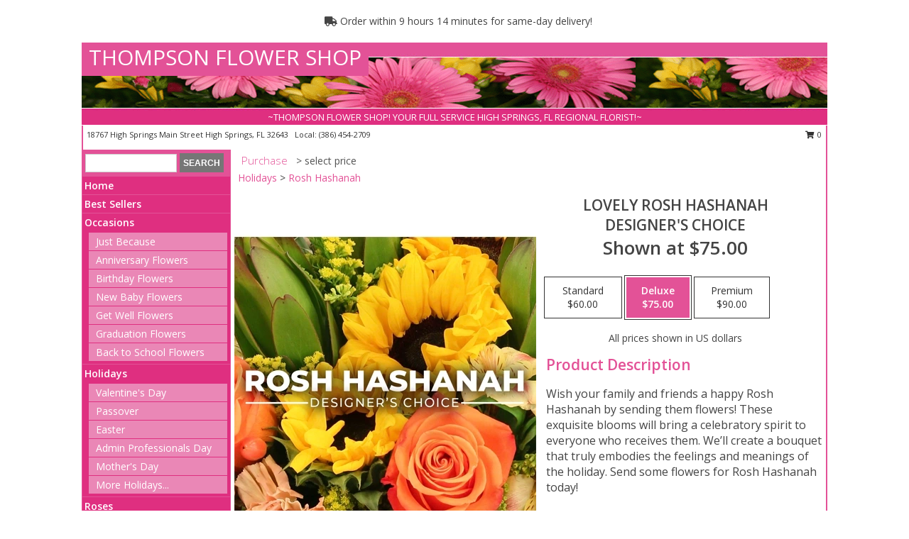

--- FILE ---
content_type: text/html; charset=UTF-8
request_url: https://www.thompsonflowershop.com/product/dc0800523/lovely-rosh-hashanah
body_size: 14872
content:
		<!DOCTYPE html>
		<html xmlns="http://www.w3.org/1999/xhtml" xml:lang="en" lang="en" xmlns:fb="http://www.facebook.com/2008/fbml">
		<head>
			<title>Lovely Rosh Hashanah Designer's Choice in High Springs, FL - THOMPSON FLOWER SHOP</title>
            <meta http-equiv="Content-Type" content="text/html; charset=UTF-8" />
            <meta name="description" content = "Wish your family and friends a happy Rosh Hashanah by sending them flowers! These exquisite blooms will bring a celebratory spirit to everyone who receives them. We’ll create a bouquet that truly embodies the feelings and meanings of the holiday. Send some flowers for Rosh Hashanah today! Order Lovely Rosh Hashanah Designer&#039;s Choice from THOMPSON FLOWER SHOP - High Springs, FL Florist &amp; Flower Shop." />
            <meta name="keywords" content = "THOMPSON FLOWER SHOP, Lovely Rosh Hashanah Designer&#039;s Choice, High Springs, FL, Florida" />

            <meta property="og:title" content="THOMPSON FLOWER SHOP" />
            <meta property="og:description" content="Wish your family and friends a happy Rosh Hashanah by sending them flowers! These exquisite blooms will bring a celebratory spirit to everyone who receives them. We’ll create a bouquet that truly embodies the feelings and meanings of the holiday. Send some flowers for Rosh Hashanah today! Order Lovely Rosh Hashanah Designer&#039;s Choice from THOMPSON FLOWER SHOP - High Springs, FL Florist &amp; Flower Shop." />
            <meta property="og:type" content="company" />
            <meta property="og:url" content="https://www.thompsonflowershop.com/product/dc0800523/lovely-rosh-hashanah" />
            <meta property="og:site_name" content="THOMPSON FLOWER SHOP" >
            <meta property="og:image" content="https://cdn.myfsn.com/flowerdatabase/l/lovely-rosh-hashanah-designers-choice-DC0800523.425.webp">
            <meta property="og:image:secure_url" content="https://cdn.myfsn.com/flowerdatabase/l/lovely-rosh-hashanah-designers-choice-DC0800523.425.webp" >
            <meta property="fb:admins" content="1379470747" />
            <meta name="viewport" content="width=device-width, initial-scale=1">
            <link rel="apple-touch-icon" href="https://cdn.myfsn.com/myfsn/images/touch-icons/apple-touch-icon.png" />
            <link rel="apple-touch-icon" sizes="120x120" href="https://cdn.myfsn.com/myfsn/images/touch-icons/apple-touch-icon-120x120.png" />
            <link rel="apple-touch-icon" sizes="152x152" href="https://cdn.myfsn.com/myfsn/images/touch-icons/apple-touch-icon-152x152.png" />
            <link rel="apple-touch-icon" sizes="167x167" href="https://cdn.myfsn.com/myfsn/images/touch-icons/apple-touch-icon-167x167.png" />
            <link rel="apple-touch-icon" sizes="180x180" href="https://cdn.myfsn.com/myfsn/images/touch-icons/apple-touch-icon-180x180.png" />
            <link rel="icon" sizes="192x192" href="https://cdn.myfsn.com/myfsn/images/touch-icons/touch-icon-192x192.png">
			<link href="https://fonts.googleapis.com/css?family=Open+Sans:300,400,600&display=swap" rel="stylesheet" media="print" onload="this.media='all'; this.onload=null;" type="text/css">
			<link href="https://cdn.myfsn.com/js/jquery/slicknav/slicknav.min.css" rel="stylesheet" media="print" onload="this.media='all'; this.onload=null;" type="text/css">
			<link href="https://cdn.myfsn.com/js/jquery/jquery-ui-1.13.1-myfsn/jquery-ui.min.css" rel="stylesheet" media="print" onload="this.media='all'; this.onload=null;" type="text/css">
			<link href="https://cdn.myfsn.com/css/myfsn/base.css?v=191" rel="stylesheet" type="text/css">
			            <link rel="stylesheet" href="https://cdnjs.cloudflare.com/ajax/libs/font-awesome/5.15.4/css/all.min.css" media="print" onload="this.media='all'; this.onload=null;" type="text/css" integrity="sha384-DyZ88mC6Up2uqS4h/KRgHuoeGwBcD4Ng9SiP4dIRy0EXTlnuz47vAwmeGwVChigm" crossorigin="anonymous">
            <link href="https://cdn.myfsn.com/css/myfsn/templates/standard/standard.css.php?v=191&color=pink" rel="stylesheet" type="text/css" />            <link href="https://cdn.myfsn.com/css/myfsn/stylesMobile.css.php?v=191&solidColor1=535353&solidColor2=535353&pattern=florish-bg.png&multiColor=0&color=pink&template=standardTemplate" rel="stylesheet" type="text/css" media="(max-width: 974px)">

            <link rel="stylesheet" href="https://cdn.myfsn.com/js/myfsn/front-end-dist/assets/layout-classic-Cq4XolPY.css" />
<link rel="modulepreload" href="https://cdn.myfsn.com/js/myfsn/front-end-dist/assets/layout-classic-V2NgZUhd.js" />
<script type="module" src="https://cdn.myfsn.com/js/myfsn/front-end-dist/assets/layout-classic-V2NgZUhd.js"></script>

            			<link rel="canonical" href="" />
			<script type="text/javascript" src="https://cdn.myfsn.com/js/jquery/jquery-3.6.0.min.js"></script>
                            <script type="text/javascript" src="https://cdn.myfsn.com/js/jquery/jquery-migrate-3.3.2.min.js"></script>
            
            <script defer type="text/javascript" src="https://cdn.myfsn.com/js/jquery/jquery-ui-1.13.1-myfsn/jquery-ui.min.js"></script>
            <script> jQuery.noConflict(); $j = jQuery; </script>
            <script>
                var _gaq = _gaq || [];
            </script>

			<script type="text/javascript" src="https://cdn.myfsn.com/js/jquery/slicknav/jquery.slicknav.min.js"></script>
			<script defer type="text/javascript" src="https://cdn.myfsn.com/js/myfsnProductInfo.js?v=191"></script>

        <!-- Upgraded to XHR based Google Analytics Code -->
                <script async src="https://www.googletagmanager.com/gtag/js?id=G-8PMMJEFYB5"></script>
        <script>
            window.dataLayer = window.dataLayer || [];
            function gtag(){dataLayer.push(arguments);}
            gtag('js', new Date());

                            gtag('config', 'G-8PMMJEFYB5');
                                gtag('config', 'G-EMLZ5PGJB1');
                        </script>
                    <script>
				function toggleHolidays(){
					$j(".hiddenHoliday").toggle();
				}
				
				function ping_url(a) {
					try { $j.ajax({ url: a, type: 'POST' }); }
					catch(ex) { }
					return true;
				}
				
				$j(function(){
					$j(".cartCount").append($j(".shoppingCartLink>a").text());
				});

			</script>
            <script type="text/javascript">
    (function(c,l,a,r,i,t,y){
        c[a]=c[a]||function(){(c[a].q=c[a].q||[]).push(arguments)};
        t=l.createElement(r);t.async=1;t.src="https://www.clarity.ms/tag/"+i;
        y=l.getElementsByTagName(r)[0];y.parentNode.insertBefore(t,y);
    })(window, document, "clarity", "script", "mnaj39kq6p");
</script><!-- Google Tag Manager -->
<script>(function(w,d,s,l,i){w[l]=w[l]||[];w[l].push({'gtm.start':
new Date().getTime(),event:'gtm.js'});var f=d.getElementsByTagName(s)[0],
j=d.createElement(s),dl=l!='dataLayer'?'&l='+l:'';j.async=true;j.src=
'https://www.googletagmanager.com/gtm.js?id='+i+dl;f.parentNode.insertBefore(j,f);
})(window,document,'script','dataLayer','GTM-PLH6ZV4L');</script>
<!-- End Google Tag Manager -->
<!-- Google Tag Manager (noscript) -->
<noscript><iframe src="https://www.googletagmanager.com/ns.html?id=GTM-PLH6ZV4L"
height="0" width="0" style="display:none;visibility:hidden"></iframe></noscript>
<!-- End Google Tag Manager (noscript) -->            <script type="application/ld+json">{"@context":"https:\/\/schema.org","@type":"LocalBusiness","@id":"https:\/\/www.thompsonflowershop.com","name":"THOMPSON FLOWER SHOP","telephone":"3864542709","email":"thompsonflowershop@windstream.net","url":"https:\/\/www.thompsonflowershop.com","priceRange":"35 - 700","address":{"@type":"PostalAddress","streetAddress":"18767 High Springs Main Street","addressLocality":"High Springs","addressRegion":"FL","postalCode":"32643","addressCountry":"USA"},"geo":{"@type":"GeoCoordinates","latitude":"29.82370","longitude":"-82.59900"},"image":"https:\/\/cdn.atwilltech.com\/myfsn\/images\/touch-icons\/touch-icon-192x192.png","openingHoursSpecification":[{"@type":"OpeningHoursSpecification","dayOfWeek":"Monday","opens":"09:00:00","closes":"17:00:00"},{"@type":"OpeningHoursSpecification","dayOfWeek":"Tuesday","opens":"09:00:00","closes":"17:00:00"},{"@type":"OpeningHoursSpecification","dayOfWeek":"Wednesday","opens":"09:00:00","closes":"17:00:00"},{"@type":"OpeningHoursSpecification","dayOfWeek":"Thursday","opens":"09:00:00","closes":"17:00:00"},{"@type":"OpeningHoursSpecification","dayOfWeek":"Friday","opens":"09:00:00","closes":"17:00:00"},{"@type":"OpeningHoursSpecification","dayOfWeek":"Saturday","opens":"09:00:00","closes":"12:00:00"},{"@type":"OpeningHoursSpecification","dayOfWeek":"Sunday","opens":"00:00","closes":"00:00"}],"specialOpeningHoursSpecification":[],"sameAs":["https:\/\/www.facebook.com\/pages\/Thompson-Flower-Shop\/1428742294021198?success=1","https:\/\/goo.gl\/maps\/Nk53amc6J9y","https:\/\/www.instagram.com\/thompsons_flower_shop\/"],"areaServed":{"@type":"Place","name":["Alachua","Fort White","Gainesville","High Springs","Jonesville","Newberry"]}}</script>            <script type="application/ld+json">{"@context":"https:\/\/schema.org","@type":"Service","serviceType":"Florist","provider":{"@type":"LocalBusiness","@id":"https:\/\/www.thompsonflowershop.com"}}</script>            <script type="application/ld+json">{"@context":"https:\/\/schema.org","@type":"BreadcrumbList","name":"Site Map","itemListElement":[{"@type":"ListItem","position":1,"item":{"name":"Home","@id":"https:\/\/www.thompsonflowershop.com\/"}},{"@type":"ListItem","position":2,"item":{"name":"Best Sellers","@id":"https:\/\/www.thompsonflowershop.com\/best-sellers.php"}},{"@type":"ListItem","position":3,"item":{"name":"Occasions","@id":"https:\/\/www.thompsonflowershop.com\/all_occasions.php"}},{"@type":"ListItem","position":4,"item":{"name":"Just Because","@id":"https:\/\/www.thompsonflowershop.com\/any_occasion.php"}},{"@type":"ListItem","position":5,"item":{"name":"Anniversary Flowers","@id":"https:\/\/www.thompsonflowershop.com\/anniversary.php"}},{"@type":"ListItem","position":6,"item":{"name":"Birthday Flowers","@id":"https:\/\/www.thompsonflowershop.com\/birthday.php"}},{"@type":"ListItem","position":7,"item":{"name":"New Baby Flowers","@id":"https:\/\/www.thompsonflowershop.com\/new_baby.php"}},{"@type":"ListItem","position":8,"item":{"name":"Get Well Flowers","@id":"https:\/\/www.thompsonflowershop.com\/get_well.php"}},{"@type":"ListItem","position":9,"item":{"name":"Graduation Flowers","@id":"https:\/\/www.thompsonflowershop.com\/graduation-flowers"}},{"@type":"ListItem","position":10,"item":{"name":"Back to School Flowers","@id":"https:\/\/www.thompsonflowershop.com\/back-to-school-flowers"}},{"@type":"ListItem","position":11,"item":{"name":"Holidays","@id":"https:\/\/www.thompsonflowershop.com\/holidays.php"}},{"@type":"ListItem","position":12,"item":{"name":"Valentine's Day","@id":"https:\/\/www.thompsonflowershop.com\/valentines-day-flowers.php"}},{"@type":"ListItem","position":13,"item":{"name":"Passover","@id":"https:\/\/www.thompsonflowershop.com\/passover.php"}},{"@type":"ListItem","position":14,"item":{"name":"Easter","@id":"https:\/\/www.thompsonflowershop.com\/easter-flowers.php"}},{"@type":"ListItem","position":15,"item":{"name":"Admin Professionals Day","@id":"https:\/\/www.thompsonflowershop.com\/admin-professionals-day-flowers.php"}},{"@type":"ListItem","position":16,"item":{"name":"Mother's Day","@id":"https:\/\/www.thompsonflowershop.com\/mothers-day-flowers.php"}},{"@type":"ListItem","position":17,"item":{"name":"Father's Day","@id":"https:\/\/www.thompsonflowershop.com\/fathers-day-flowers.php"}},{"@type":"ListItem","position":18,"item":{"name":"Rosh Hashanah","@id":"https:\/\/www.thompsonflowershop.com\/rosh-hashanah.php"}},{"@type":"ListItem","position":19,"item":{"name":"Grandparents Day","@id":"https:\/\/www.thompsonflowershop.com\/grandparents-day-flowers.php"}},{"@type":"ListItem","position":20,"item":{"name":"Thanksgiving (CAN)","@id":"https:\/\/www.thompsonflowershop.com\/thanksgiving-flowers-can.php"}},{"@type":"ListItem","position":21,"item":{"name":"National Boss Day","@id":"https:\/\/www.thompsonflowershop.com\/national-boss-day"}},{"@type":"ListItem","position":22,"item":{"name":"Sweetest Day","@id":"https:\/\/www.thompsonflowershop.com\/holidays.php\/sweetest-day"}},{"@type":"ListItem","position":23,"item":{"name":"Halloween","@id":"https:\/\/www.thompsonflowershop.com\/halloween-flowers.php"}},{"@type":"ListItem","position":24,"item":{"name":"Thanksgiving (USA)","@id":"https:\/\/www.thompsonflowershop.com\/thanksgiving-flowers-usa.php"}},{"@type":"ListItem","position":25,"item":{"name":"Hanukkah","@id":"https:\/\/www.thompsonflowershop.com\/hanukkah.php"}},{"@type":"ListItem","position":26,"item":{"name":"Kwanzaa","@id":"https:\/\/www.thompsonflowershop.com\/kwanzaa.php"}},{"@type":"ListItem","position":27,"item":{"name":"Christmas","@id":"https:\/\/www.thompsonflowershop.com\/christmas-flowers.php"}},{"@type":"ListItem","position":28,"item":{"name":"Roses","@id":"https:\/\/www.thompsonflowershop.com\/roses.php"}},{"@type":"ListItem","position":29,"item":{"name":"Sympathy Flowers","@id":"https:\/\/www.thompsonflowershop.com\/sympathy-flowers"}},{"@type":"ListItem","position":30,"item":{"name":"Funeral Flowers","@id":"https:\/\/www.thompsonflowershop.com\/sympathy.php"}},{"@type":"ListItem","position":31,"item":{"name":"Standing Sprays & Wreaths","@id":"https:\/\/www.thompsonflowershop.com\/sympathy-flowers\/standing-sprays"}},{"@type":"ListItem","position":32,"item":{"name":"Casket Flowers","@id":"https:\/\/www.thompsonflowershop.com\/sympathy-flowers\/casket-flowers"}},{"@type":"ListItem","position":33,"item":{"name":"Sympathy Arrangements","@id":"https:\/\/www.thompsonflowershop.com\/sympathy-flowers\/sympathy-arrangements"}},{"@type":"ListItem","position":34,"item":{"name":"Cremation and Memorial","@id":"https:\/\/www.thompsonflowershop.com\/sympathy-flowers\/cremation-and-memorial"}},{"@type":"ListItem","position":35,"item":{"name":"For The Home","@id":"https:\/\/www.thompsonflowershop.com\/sympathy-flowers\/for-the-home"}},{"@type":"ListItem","position":36,"item":{"name":"Seasonal","@id":"https:\/\/www.thompsonflowershop.com\/seasonal.php"}},{"@type":"ListItem","position":37,"item":{"name":"Winter Flowers","@id":"https:\/\/www.thompsonflowershop.com\/winter-flowers.php"}},{"@type":"ListItem","position":38,"item":{"name":"Spring Flowers","@id":"https:\/\/www.thompsonflowershop.com\/spring-flowers.php"}},{"@type":"ListItem","position":39,"item":{"name":"Summer Flowers","@id":"https:\/\/www.thompsonflowershop.com\/summer-flowers.php"}},{"@type":"ListItem","position":40,"item":{"name":"Fall Flowers","@id":"https:\/\/www.thompsonflowershop.com\/fall-flowers.php"}},{"@type":"ListItem","position":41,"item":{"name":"Modern\/Tropical Designs","@id":"https:\/\/www.thompsonflowershop.com\/high-styles"}},{"@type":"ListItem","position":42,"item":{"name":"Gift Baskets","@id":"https:\/\/www.thompsonflowershop.com\/gift-baskets"}},{"@type":"ListItem","position":43,"item":{"name":"Gift Items","@id":"https:\/\/www.thompsonflowershop.com\/gift_items.php"}},{"@type":"ListItem","position":44,"item":{"name":"Wedding Flowers","@id":"https:\/\/www.thompsonflowershop.com\/wedding-flowers"}},{"@type":"ListItem","position":45,"item":{"name":"Wedding Bouquets","@id":"https:\/\/www.thompsonflowershop.com\/wedding-bouquets"}},{"@type":"ListItem","position":46,"item":{"name":"Wedding Party Flowers","@id":"https:\/\/www.thompsonflowershop.com\/wedding-party-flowers"}},{"@type":"ListItem","position":47,"item":{"name":"Reception Flowers","@id":"https:\/\/www.thompsonflowershop.com\/reception-flowers"}},{"@type":"ListItem","position":48,"item":{"name":"Ceremony Flowers","@id":"https:\/\/www.thompsonflowershop.com\/ceremony-flowers"}},{"@type":"ListItem","position":49,"item":{"name":"Patriotic Flowers","@id":"https:\/\/www.thompsonflowershop.com\/patriotic-flowers"}},{"@type":"ListItem","position":50,"item":{"name":"Prom Flowers","@id":"https:\/\/www.thompsonflowershop.com\/prom-flowers"}},{"@type":"ListItem","position":51,"item":{"name":"Corsages","@id":"https:\/\/www.thompsonflowershop.com\/prom-flowers\/corsages"}},{"@type":"ListItem","position":52,"item":{"name":"Boutonnieres","@id":"https:\/\/www.thompsonflowershop.com\/prom-flowers\/boutonnieres"}},{"@type":"ListItem","position":53,"item":{"name":"Hairpieces & Handheld Bouquets","@id":"https:\/\/www.thompsonflowershop.com\/prom-flowers\/hairpieces-handheld-bouquets"}},{"@type":"ListItem","position":54,"item":{"name":"Plants","@id":"https:\/\/www.thompsonflowershop.com\/plants.php"}},{"@type":"ListItem","position":55,"item":{"name":"En Espa\u00f1ol","@id":"https:\/\/www.thompsonflowershop.com\/en-espanol.php"}},{"@type":"ListItem","position":56,"item":{"name":"Love & Romance","@id":"https:\/\/www.thompsonflowershop.com\/love-romance"}},{"@type":"ListItem","position":57,"item":{"name":"About Us","@id":"https:\/\/www.thompsonflowershop.com\/about_us.php"}},{"@type":"ListItem","position":58,"item":{"name":"Luxury","@id":"https:\/\/www.thompsonflowershop.com\/luxury"}},{"@type":"ListItem","position":59,"item":{"name":"Reviews","@id":"https:\/\/www.thompsonflowershop.com\/reviews.php"}},{"@type":"ListItem","position":60,"item":{"name":"Custom Orders","@id":"https:\/\/www.thompsonflowershop.com\/custom_orders.php"}},{"@type":"ListItem","position":61,"item":{"name":"Special Offers","@id":"https:\/\/www.thompsonflowershop.com\/special_offers.php"}},{"@type":"ListItem","position":62,"item":{"name":"Contact Us","@id":"https:\/\/www.thompsonflowershop.com\/contact_us.php"}},{"@type":"ListItem","position":63,"item":{"name":"Flower Delivery","@id":"https:\/\/www.thompsonflowershop.com\/flower-delivery.php"}},{"@type":"ListItem","position":64,"item":{"name":"Funeral Home Flower Delivery","@id":"https:\/\/www.thompsonflowershop.com\/funeral-home-delivery.php"}},{"@type":"ListItem","position":65,"item":{"name":"Hospital Flower Delivery","@id":"https:\/\/www.thompsonflowershop.com\/hospital-delivery.php"}},{"@type":"ListItem","position":66,"item":{"name":"Site Map","@id":"https:\/\/www.thompsonflowershop.com\/site_map.php"}},{"@type":"ListItem","position":67,"item":{"name":"COVID-19-Update","@id":"https:\/\/www.thompsonflowershop.com\/covid-19-update"}},{"@type":"ListItem","position":68,"item":{"name":"Pricing & Substitution Policy","@id":"https:\/\/www.thompsonflowershop.com\/pricing-substitution-policy"}}]}</script>		</head>
		<body>
        		<div id="wrapper" class="js-nav-popover-boundary">
        <button onclick="window.location.href='#content'" class="skip-link">Skip to Main Content</button>
		<div style="font-size:22px;padding-top:1rem;display:none;" class='topMobileLink topMobileLeft'>
			<a style="text-decoration:none;display:block; height:45px;" onclick="return ping_url('/request/trackPhoneClick.php?clientId=155035&number=3864542709');" href="tel:+1-386-454-2709">
				<span style="vertical-align: middle;" class="fas fa-mobile fa-2x"></span>
					<span>(386) 454-2709</span>
			</a>
		</div>
		<div style="font-size:22px;padding-top:1rem;display:none;" class='topMobileLink topMobileRight'>
			<a href="#" onclick="$j('.shoppingCartLink').submit()" role="button" class='hoverLink' aria-label="View Items in Cart" style='font-weight: normal;
				text-decoration: none; font-size:22px;display:block; height:45px;'>
				<span style='padding-right:15px;' class='fa fa-shopping-cart fa-lg' aria-hidden='true'></span>
                <span class='cartCount' style='text-transform: none;'></span>
            </a>
		</div>
        <header><div class='socHeaderMsg'></div>                    <div class="classicUrgeToBuy" style='display:inline-block;margin: 10px 0 10px 11px;'>
                                                    <div style='display:inline; padding: 5px 2px 6px 2px;line-height: 40px; background-color: #FFF'>
                                <span class='fa fa-truck' aria-hidden='true'></span>
                                Order within 9 hours 14 minutes  for same-day delivery!                            </div>
                                                </div>
                    		<div id="header">
			<div id="flowershopInfo">
				<div id="infoText">
					<h1 id="title"><a tabindex="1" href="https://www.thompsonflowershop.com">THOMPSON FLOWER SHOP</a></h1>
				</div>
			</div>
			<div id="tagline">~THOMPSON FLOWER SHOP!  YOUR FULL SERVICE HIGH SPRINGS, FL REGIONAL FLORIST!~</div>
		</div>	<div style="clear:both"></div>
		<div id="address">
		            <div style="float: right">
                <form class="shoppingCartLink" action="https://www.thompsonflowershop.com/Shopping_Cart.php" method="post" style="display:inline-block;">
                <input type="hidden" name="cartId" value="">
                <input type="hidden" name="sessionId" value="">
                <input type="hidden" name="shop_id" value="3864542709">
                <input type="hidden" name="order_src" value="">
                <input type="hidden" name="url_promo" value="">
                    <a href="#" class="shoppingCartText" onclick="$j('.shoppingCartLink').submit()" role="button" aria-label="View Items in Cart">
                    <span class="fa fa-shopping-cart fa-fw" aria-hidden="true"></span>
                    0                    </a>
                </form>
            </div>
                    <div style="float:left;">
            <span><span>18767 High Springs Main Street   </span><span>High Springs</span>, <span class="region">FL</span> <span class="postal-code">32643</span></span>            <span>&nbsp Local: </span>        <a  class="phoneNumberLink" href='tel: +1-386-454-2709' aria-label="Call local number: +1-386-454-2709"
            onclick="return ping_url('/request/trackPhoneClick.php?clientId=155035&number=3864542709');" >
            (386) 454-2709        </a>
                    </div>
				<div style="clear:both"></div>
		</div>
		<div style="clear:both"></div>
		</header>			<div class="contentNavWrapper">
			<div id="navigation">
								<div class="navSearch">
										<form action="https://www.thompsonflowershop.com/search_site.php" method="get" role="search" aria-label="Product">
						<input type="text" class="myFSNSearch" aria-label="Product Search" title='Product Search' name="myFSNSearch" value="" >
						<input type="submit" value="SEARCH">
					</form>
									</div>
								<div style="clear:both"></div>
                <nav aria-label="Site">
                    <ul id="mainMenu">
                    <li class="hideForFull">
                        <a class='mobileDialogLink' onclick="return ping_url('/request/trackPhoneClick.php?clientId=155035&number=3864542709');" href="tel:+1-386-454-2709">
                            <span style="vertical-align: middle;" class="fas fa-mobile fa-2x"></span>
                            <span>(386) 454-2709</span>
                        </a>
                    </li>
                    <li class="hideForFull">
                        <div class="mobileNavSearch">
                                                        <form id="mobileSearchForm" action="https://www.thompsonflowershop.com/search_site.php" method="get" role="search" aria-label="Product">
                                <input type="text" title='Product Search' aria-label="Product Search" class="myFSNSearch" name="myFSNSearch">
                                <img style="width:32px;display:inline-block;vertical-align:middle;cursor:pointer" src="https://cdn.myfsn.com/myfsn/images/mag-glass.png" alt="search" onclick="$j('#mobileSearchForm').submit()">
                            </form>
                                                    </div>
                    </li>

                    <li><a href="https://www.thompsonflowershop.com/" title="Home" style="text-decoration: none;">Home</a></li><li><a href="https://www.thompsonflowershop.com/best-sellers.php" title="Best Sellers" style="text-decoration: none;">Best Sellers</a></li><li><a href="https://www.thompsonflowershop.com/all_occasions.php" title="Occasions" style="text-decoration: none;">Occasions</a><ul><li><a href="https://www.thompsonflowershop.com/any_occasion.php" title="Just Because">Just Because</a></li>
<li><a href="https://www.thompsonflowershop.com/anniversary.php" title="Anniversary Flowers">Anniversary Flowers</a></li>
<li><a href="https://www.thompsonflowershop.com/birthday.php" title="Birthday Flowers">Birthday Flowers</a></li>
<li><a href="https://www.thompsonflowershop.com/new_baby.php" title="New Baby Flowers">New Baby Flowers</a></li>
<li><a href="https://www.thompsonflowershop.com/get_well.php" title="Get Well Flowers">Get Well Flowers</a></li>
<li><a href="https://www.thompsonflowershop.com/graduation-flowers" title="Graduation Flowers">Graduation Flowers</a></li>
<li><a href="https://www.thompsonflowershop.com/back-to-school-flowers" title="Back to School Flowers">Back to School Flowers</a></li>
</ul></li><li><a href="https://www.thompsonflowershop.com/holidays.php" title="Holidays" style="text-decoration: none;">Holidays</a><ul><li><a href="https://www.thompsonflowershop.com/valentines-day-flowers.php" title="Valentine's Day">Valentine's Day</a></li>
<li><a href="https://www.thompsonflowershop.com/passover.php" title="Passover">Passover</a></li>
<li><a href="https://www.thompsonflowershop.com/easter-flowers.php" title="Easter">Easter</a></li>
<li><a href="https://www.thompsonflowershop.com/admin-professionals-day-flowers.php" title="Admin Professionals Day">Admin Professionals Day</a></li>
<li><a href="https://www.thompsonflowershop.com/mothers-day-flowers.php" title="Mother's Day">Mother's Day</a></li>
<li><a role='button' name='holidays' href='javascript:' onclick='toggleHolidays()' title="Holidays">More Holidays...</a></li>
<li class="hiddenHoliday"><a href="https://www.thompsonflowershop.com/fathers-day-flowers.php"  title="Father's Day">Father's Day</a></li>
<li class="hiddenHoliday"><a href="https://www.thompsonflowershop.com/rosh-hashanah.php"  title="Rosh Hashanah">Rosh Hashanah</a></li>
<li class="hiddenHoliday"><a href="https://www.thompsonflowershop.com/grandparents-day-flowers.php"  title="Grandparents Day">Grandparents Day</a></li>
<li class="hiddenHoliday"><a href="https://www.thompsonflowershop.com/thanksgiving-flowers-can.php"  title="Thanksgiving (CAN)">Thanksgiving (CAN)</a></li>
<li class="hiddenHoliday"><a href="https://www.thompsonflowershop.com/national-boss-day"  title="National Boss Day">National Boss Day</a></li>
<li class="hiddenHoliday"><a href="https://www.thompsonflowershop.com/holidays.php/sweetest-day"  title="Sweetest Day">Sweetest Day</a></li>
<li class="hiddenHoliday"><a href="https://www.thompsonflowershop.com/halloween-flowers.php"  title="Halloween">Halloween</a></li>
<li class="hiddenHoliday"><a href="https://www.thompsonflowershop.com/thanksgiving-flowers-usa.php"  title="Thanksgiving (USA)">Thanksgiving (USA)</a></li>
<li class="hiddenHoliday"><a href="https://www.thompsonflowershop.com/hanukkah.php"  title="Hanukkah">Hanukkah</a></li>
<li class="hiddenHoliday"><a href="https://www.thompsonflowershop.com/christmas-flowers.php"  title="Christmas">Christmas</a></li>
<li class="hiddenHoliday"><a href="https://www.thompsonflowershop.com/kwanzaa.php"  title="Kwanzaa">Kwanzaa</a></li>
</ul></li><li><a href="https://www.thompsonflowershop.com/roses.php" title="Roses" style="text-decoration: none;">Roses</a></li><li><a href="https://www.thompsonflowershop.com/sympathy-flowers" title="Sympathy Flowers" style="text-decoration: none;">Sympathy Flowers</a><ul><li><a href="https://www.thompsonflowershop.com/sympathy.php" title="Funeral Flowers">Funeral Flowers</a></li>
<li><a href="https://www.thompsonflowershop.com/sympathy-flowers/standing-sprays" title="Standing Sprays & Wreaths">Standing Sprays & Wreaths</a></li>
<li><a href="https://www.thompsonflowershop.com/sympathy-flowers/casket-flowers" title="Casket Flowers">Casket Flowers</a></li>
<li><a href="https://www.thompsonflowershop.com/sympathy-flowers/sympathy-arrangements" title="Sympathy Arrangements">Sympathy Arrangements</a></li>
<li><a href="https://www.thompsonflowershop.com/sympathy-flowers/cremation-and-memorial" title="Cremation and Memorial">Cremation and Memorial</a></li>
<li><a href="https://www.thompsonflowershop.com/sympathy-flowers/for-the-home" title="For The Home">For The Home</a></li>
</ul></li><li><a href="https://www.thompsonflowershop.com/seasonal.php" title="Seasonal" style="text-decoration: none;">Seasonal</a><ul><li><a href="https://www.thompsonflowershop.com/winter-flowers.php" title="Winter Flowers">Winter Flowers</a></li>
<li><a href="https://www.thompsonflowershop.com/spring-flowers.php" title="Spring Flowers">Spring Flowers</a></li>
<li><a href="https://www.thompsonflowershop.com/summer-flowers.php" title="Summer Flowers">Summer Flowers</a></li>
<li><a href="https://www.thompsonflowershop.com/fall-flowers.php" title="Fall Flowers">Fall Flowers</a></li>
</ul></li><li><a href="https://www.thompsonflowershop.com/high-styles" title="Modern/Tropical Designs" style="text-decoration: none;">Modern/Tropical Designs</a></li><li><a href="https://www.thompsonflowershop.com/gift-baskets" title="Gift Baskets" style="text-decoration: none;">Gift Baskets</a></li><li><a href="https://www.thompsonflowershop.com/gift_items.php" title="Gift Items" style="text-decoration: none;">Gift Items</a></li><li><a href="https://www.thompsonflowershop.com/wedding-flowers" title="Wedding Flowers" style="text-decoration: none;">Wedding Flowers</a></li><li><a href="https://www.thompsonflowershop.com/wedding-bouquets" title="Wedding Bouquets" style="text-decoration: none;">Wedding Bouquets</a></li><li><a href="https://www.thompsonflowershop.com/wedding-party-flowers" title="Wedding Party Flowers" style="text-decoration: none;">Wedding Party Flowers</a></li><li><a href="https://www.thompsonflowershop.com/reception-flowers" title="Reception Flowers" style="text-decoration: none;">Reception Flowers</a></li><li><a href="https://www.thompsonflowershop.com/ceremony-flowers" title="Ceremony Flowers" style="text-decoration: none;">Ceremony Flowers</a></li><li><a href="https://www.thompsonflowershop.com/patriotic-flowers" title="Patriotic Flowers" style="text-decoration: none;">Patriotic Flowers</a></li><li><a href="https://www.thompsonflowershop.com/prom-flowers" title="Prom Flowers" style="text-decoration: none;">Prom Flowers</a><ul><li><a href="https://www.thompsonflowershop.com/prom-flowers/corsages" title="Corsages">Corsages</a></li>
<li><a href="https://www.thompsonflowershop.com/prom-flowers/boutonnieres" title="Boutonnieres">Boutonnieres</a></li>
<li><a href="https://www.thompsonflowershop.com/prom-flowers/hairpieces-handheld-bouquets" title="Hairpieces & Handheld Bouquets">Hairpieces & Handheld Bouquets</a></li>
</ul></li><li><a href="https://www.thompsonflowershop.com/plants.php" title="Plants" style="text-decoration: none;">Plants</a></li><li><a href="https://www.thompsonflowershop.com/en-espanol.php" title="En Español" style="text-decoration: none;">En Español</a></li><li><a href="https://www.thompsonflowershop.com/love-romance" title="Love & Romance" style="text-decoration: none;">Love & Romance</a></li><li><a href="https://www.thompsonflowershop.com/about_us.php" title="About Us" style="text-decoration: none;">About Us</a></li><li><a href="https://www.thompsonflowershop.com/luxury" title="Luxury" style="text-decoration: none;">Luxury</a></li><li><a href="https://www.thompsonflowershop.com/custom_orders.php" title="Custom Orders" style="text-decoration: none;">Custom Orders</a></li><li><a href="https://www.thompsonflowershop.com/covid-19-update" title="COVID-19-Update" style="text-decoration: none;">COVID-19-Update</a></li><li><a href="https://www.thompsonflowershop.com/pricing-substitution-policy" title="Pricing & Substitution Policy" style="text-decoration: none;">Pricing & Substitution Policy</a></li>                    </ul>
                </nav>
			<div style='margin-top:10px;margin-bottom:10px'></div></div>        <script>
            gtag('event', 'view_item', {
                currency: "USD",
                value: 75,
                items: [
                    {
                        item_id: "DC0800523",
                        item_name: "Lovely Rosh Hashanah",
                        item_category: "Designer's Choice",
                        price: 75,
                        quantity: 1
                    }
                ]
            });
        </script>
        
    <main id="content">
        <div id="pageTitle">Purchase</div>
        <div id="subTitle" style="color:#535353">&gt; select price</div>
        <div class='breadCrumb'><a href="https://www.thompsonflowershop.com/holidays.php">Holidays</a> &gt; <a href="https://www.thompsonflowershop.com/rosh-hashanah.php" title="Rosh Hashanah">Rosh Hashanah</a></div> <!-- Begin Feature -->

                        <style>
                #footer {
                    float:none;
                    margin: auto;
                    width: 1050px;
                    background-color: #ffffff;
                }
                .contentNavWrapper {
                    overflow: auto;
                }
                </style>
                        <div>
            <script type="application/ld+json">{"@context":"https:\/\/schema.org","@type":"Product","name":"LOVELY ROSH HASHANAH","brand":{"@type":"Brand","name":"THOMPSON FLOWER SHOP"},"image":"https:\/\/cdn.myfsn.com\/flowerdatabase\/l\/lovely-rosh-hashanah-designers-choice-DC0800523.300.webp","description":"Wish your family and friends a happy Rosh Hashanah by sending them flowers! These exquisite blooms will bring a celebratory spirit to everyone who receives them. We\u2019ll create a bouquet that truly embodies the feelings and meanings of the holiday. Send some flowers for Rosh Hashanah today!","mpn":"DC0800523","sku":"DC0800523","offers":[{"@type":"AggregateOffer","lowPrice":"60.00","highPrice":"90.00","priceCurrency":"USD","offerCount":"1"},{"@type":"Offer","price":"60.00","url":"90.00","priceCurrency":"USD","availability":"https:\/\/schema.org\/InStock","priceValidUntil":"2100-12-31"}]}</script>            <div id="newInfoPageProductWrapper">
            <div id="newProductInfoLeft" class="clearFix">
            <div class="image">
                                <img class="norightclick productPageImage"
                                    width="365"
                    height="442"
                                src="https://cdn.myfsn.com/flowerdatabase/l/lovely-rosh-hashanah-designers-choice-DC0800523.425.webp"
                alt="Lovely Rosh Hashanah Designer's Choice" />
                </div>
            </div>
            <div id="newProductInfoRight" class="clearFix">
                <form action="https://www.thompsonflowershop.com/Add_Product.php" method="post">
                    <input type="hidden" name="strPhotoID" value="DC0800523">
                    <input type="hidden" name="page_id" value="">
                    <input type="hidden" name="shop_id" value="">
                    <input type="hidden" name="src" value="">
                    <input type="hidden" name="url_promo" value="">
                    <div id="productNameInfo">
                        <div style="font-size: 21px; font-weight: 900">
                            LOVELY ROSH HASHANAH<BR/>DESIGNER'S CHOICE
                        </div>
                                                <div id="price-indicator"
                             style="font-size: 26px; font-weight: 900">
                            Shown at $75.00                        </div>
                                            </div>
                    <br>

                            <div class="flexContainer" id="newProductPricingInfoContainer">
                <br>
                <div id="newProductPricingInfoContainerInner">

                    <div class="price-flexbox" id="purchaseOptions">
                                                    <span class="price-radio-span">
                                <label for="fsn-id-0"
                                       class="price-label productHover ">
                                    <input type="radio"
                                           name="price_selected"
                                           data-price="$60.00"
                                           value = "1"
                                           class="price-notice price-button"
                                           id="fsn-id-0"
                                                                                       aria-label="Select pricing $60.00 for standard Designer&#039;s Choice"
                                    >
                                    <span class="gridWrapper">
                                        <span class="light gridTop">Standard</span>
                                        <span class="heavy gridTop">Standard</span>
                                        <span class="light gridBottom">$60.00</span>
                                        <span class="heavy gridBottom">$60.00</span>
                                    </span>
                                </label>
                            </span>
                                                        <span class="price-radio-span">
                                <label for="fsn-id-1"
                                       class="price-label productHover pn-selected">
                                    <input type="radio"
                                           name="price_selected"
                                           data-price="$75.00"
                                           value = "2"
                                           class="price-notice price-button"
                                           id="fsn-id-1"
                                           checked                                            aria-label="Select pricing $75.00 for deluxe Designer&#039;s Choice"
                                    >
                                    <span class="gridWrapper">
                                        <span class="light gridTop">Deluxe</span>
                                        <span class="heavy gridTop">Deluxe</span>
                                        <span class="light gridBottom">$75.00</span>
                                        <span class="heavy gridBottom">$75.00</span>
                                    </span>
                                </label>
                            </span>
                                                        <span class="price-radio-span">
                                <label for="fsn-id-2"
                                       class="price-label productHover ">
                                    <input type="radio"
                                           name="price_selected"
                                           data-price="$90.00"
                                           value = "3"
                                           class="price-notice price-button"
                                           id="fsn-id-2"
                                                                                       aria-label="Select pricing $90.00 for premium Designer&#039;s Choice"
                                    >
                                    <span class="gridWrapper">
                                        <span class="light gridTop">Premium</span>
                                        <span class="heavy gridTop">Premium</span>
                                        <span class="light gridBottom">$90.00</span>
                                        <span class="heavy gridBottom">$90.00</span>
                                    </span>
                                </label>
                            </span>
                                                </div>
                </div>
            </div>
                                <p style="text-align: center">
                        All prices shown in US dollars                        </p>
                        
                                <div id="productDescription" class='descriptionClassic'>
                                    <h2>Product Description</h2>
                    <p style="font-size: 16px;" aria-label="Product Description">
                    Wish your family and friends a happy Rosh Hashanah by sending them flowers! These exquisite blooms will bring a celebratory spirit to everyone who receives them. We’ll create a bouquet that truly embodies the feelings and meanings of the holiday. Send some flowers for Rosh Hashanah today!                    </p>
                                
                <p id="recipeContainer" aria-label="Recipe Content">
                                    </p>
                </div>
                <div id="productPageUrgencyWrapper">
                                    <div class="urgeToBuyProductMessage" style='display:inline-block;margin: 10px 0 10px 11px;'>
                                                    <div style='display:inline; padding: 5px 2px 6px 2px;line-height: 40px; background-color: #FFF'>
                                <span class='fa fa-truck' aria-hidden='true'></span>
                                Order within 9 hours 14 minutes  for same-day delivery!                            </div>
                                                </div>
                                    </div>
                <div id="productPageBuyButtonWrapper">
                            <style>
            .addToCartButton {
                font-size: 19px;
                background-color: #535353;
                color: white;
                padding: 3px;
                margin-top: 14px;
                cursor: pointer;
                display: block;
                text-decoration: none;
                font-weight: 300;
                width: 100%;
                outline-offset: -10px;
            }
        </style>
        <input type="submit" class="addToCartButton adaOnHoverCustomBackgroundColor adaButtonTextColor" value="Buy Now" aria-label="Buy Lovely Rosh Hashanah for $75.00" title="Buy Lovely Rosh Hashanah for $75.00">                </div>
                </form>
            </div>
            </div>
            </div>
                    <script>
                var dateSelectedClass = 'pn-selected';
                $j(function() {
                    $j('.price-notice').on('click', function() {
                        if(!$j(this).parent().hasClass(dateSelectedClass)) {
                            $j('.pn-selected').removeClass(dateSelectedClass);
                            $j(this).parent().addClass(dateSelectedClass);
                            $j('#price-indicator').text('Selected: ' + $j(this).data('price'));
                            if($j('.addToCartButton').length) {
                                const text = $j('.addToCartButton').attr("aria-label").replace(/\$\d+\.\d\d/, $j(this).data("price"));
                                $j('.addToCartButton').attr("aria-label", text);
                                $j('.addToCartButton').attr("title", text);
                            }
                        }
                    });
                });
            </script>
                <div class="clear"></div>
                <h2 id="suggestedProducts" class="suggestProducts">You might also be interested in these arrangements</h2>
        <div style="text-align:center">
            
            <div class="product_new productMedium">
                <div class="prodImageContainerM">
                    <a href="https://www.thompsonflowershop.com/product/ws2250721/rosh-hashanah-special" aria-label="View Rosh Hashanah Special Designer&#039;s Choice Info">
                        <img class="productImageMedium"
                                                    width="167"
                            height="203"
                                                src="https://cdn.myfsn.com/flowerdatabase/r/rosh-hashanah-special-designers-choice-WS2250721.167.jpg"
                        alt="Rosh Hashanah Special Designer&#039;s Choice"
                        />
                    </a>
                </div>
                <div class="productSubImageText">
                                        <div class='namePriceString'>
                        <span role="heading" aria-level="3" aria-label="ROSH HASHANAH SPECIAL DESIGNER&#039;S CHOICE"
                              style='text-align: left;float: left;text-overflow: ellipsis;
                                width: 67%; white-space: nowrap; overflow: hidden'>ROSH HASHANAH SPECIAL</span>
                        <span style='float: right;text-align: right; width:33%;'> $60.00</span>
                    </div>
                    <div style='clear: both'></div>
                    </div>
                                            <div class="sameDaySection">
                                                <div class="urgeToBuyProductMessageCompact" style='display:inline-block;margin: 10px 0 10px 11px;'>
                                                    <div style='display:inline-block;'>
                                <span class='fa fa-truck' aria-hidden='true' style="margin-right: 13px;"></span>
                               Same Day Delivery!                            </div>
                                                </div>
                                            </div>
                    
                <div class="buttonSection adaOnHoverBackgroundColor">
                    <div style="display: inline-block; text-align: center; height: 100%">
                        <div class="button" style="display: inline-block; font-size: 16px; width: 100%; height: 100%;">
                                                            <a style="height: 100%; width: 100%" class="prodButton adaButtonTextColor" title="Buy Now"
                                   href="https://www.thompsonflowershop.com/Add_Product.php?strPhotoID=WS2250721&amp;price_selected=2&amp;page_id=269"
                                   aria-label="Buy ROSH HASHANAH SPECIAL Now for  $60.00">
                                    Buy Now                                </a>
                                                        </div>
                    </div>
                </div>
            </div>
            
            <div class="product_new productMedium">
                <div class="prodImageContainerM">
                    <a href="https://www.thompsonflowershop.com/product/va0111923/tender-sunset" aria-label="View Tender Sunset Floral Arrangement Info">
                        <img class="productImageMedium"
                                                    width="167"
                            height="203"
                                                src="https://cdn.myfsn.com/flowerdatabase/t/tender-sunset-floral-arrangement-VA0111923.167.webp"
                        alt="Tender Sunset Floral Arrangement"
                        />
                    </a>
                </div>
                <div class="productSubImageText">
                                        <div class='namePriceString'>
                        <span role="heading" aria-level="3" aria-label="TENDER SUNSET FLORAL ARRANGEMENT"
                              style='text-align: left;float: left;text-overflow: ellipsis;
                                width: 67%; white-space: nowrap; overflow: hidden'>TENDER SUNSET</span>
                        <span style='float: right;text-align: right; width:33%;'> $100.00</span>
                    </div>
                    <div style='clear: both'></div>
                    </div>
                                            <div class="sameDaySection">
                                                <div class="urgeToBuyProductMessageCompact" style='display:inline-block;margin: 10px 0 10px 11px;'>
                                                    <div style='display:inline-block;'>
                                <span class='fa fa-truck' aria-hidden='true' style="margin-right: 13px;"></span>
                               Same Day Delivery!                            </div>
                                                </div>
                                            </div>
                    
                <div class="buttonSection adaOnHoverBackgroundColor">
                    <div style="display: inline-block; text-align: center; height: 100%">
                        <div class="button" style="display: inline-block; font-size: 16px; width: 100%; height: 100%;">
                                                            <a style="height: 100%; width: 100%" class="prodButton adaButtonTextColor" title="Buy Now"
                                   href="https://www.thompsonflowershop.com/Add_Product.php?strPhotoID=VA0111923&amp;price_selected=2&amp;page_id=269"
                                   aria-label="Buy TENDER SUNSET Now for  $100.00">
                                    Buy Now                                </a>
                                                        </div>
                    </div>
                </div>
            </div>
            
            <div class="product_new productMedium">
                <div class="prodImageContainerM">
                    <a href="https://www.thompsonflowershop.com/product/va02607/hello-sunshine" aria-label="View Hello Sunshine! Vase of Flowers Info">
                        <img class="productImageMedium"
                                                    width="167"
                            height="203"
                                                src="https://cdn.myfsn.com/flowerdatabase/h/hello-sunshine-vase-of-flowers-VA02607.167.jpg"
                        alt="Hello Sunshine! Vase of Flowers"
                        />
                    </a>
                </div>
                <div class="productSubImageText">
                                        <div class='namePriceString'>
                        <span role="heading" aria-level="3" aria-label="HELLO SUNSHINE! VASE OF FLOWERS"
                              style='text-align: left;float: left;text-overflow: ellipsis;
                                width: 67%; white-space: nowrap; overflow: hidden'>HELLO SUNSHINE!</span>
                        <span style='float: right;text-align: right; width:33%;'> $60.00</span>
                    </div>
                    <div style='clear: both'></div>
                    </div>
                                            <div class="sameDaySection">
                                                <div class="urgeToBuyProductMessageCompact" style='display:inline-block;margin: 10px 0 10px 11px;'>
                                                    <div style='display:inline-block;'>
                                <span class='fa fa-truck' aria-hidden='true' style="margin-right: 13px;"></span>
                               Same Day Delivery!                            </div>
                                                </div>
                                            </div>
                    
                <div class="buttonSection adaOnHoverBackgroundColor">
                    <div style="display: inline-block; text-align: center; height: 100%">
                        <div class="button" style="display: inline-block; font-size: 16px; width: 100%; height: 100%;">
                                                            <a style="height: 100%; width: 100%" class="prodButton adaButtonTextColor" title="Buy Now"
                                   href="https://www.thompsonflowershop.com/Add_Product.php?strPhotoID=VA02607&amp;price_selected=2&amp;page_id=269"
                                   aria-label="Buy HELLO SUNSHINE! Now for  $60.00">
                                    Buy Now                                </a>
                                                        </div>
                    </div>
                </div>
            </div>
                    </div>
        <div class="clear"></div>
        <div id="storeInfoPurchaseWide"><br>
            <h2>Substitution Policy</h2>
                <br>
                When you order custom designs, they will be produced as closely as possible to the picture. Please remember that each design is custom made. No two arrangements are exactly alike and color and/or variety substitutions of flowers and containers may be necessary. Prices and availability of seasonal flowers may vary.                <br>
                <br>
                Our professional staff of floral designers are always eager to discuss any special design or product requests. Call us at the number above and we will be glad to assist you with a special request or a timed delivery.        </div>
    </main>
    		<div style="clear:both"></div>
		<div id="footerTagline"></div>
		<div style="clear:both"></div>
		</div>
			<footer id="footer">
			    <!-- delivery area -->
			    <div id="footerDeliveryArea">
					 <h2 id="deliveryAreaText">Flower Delivery To High Springs, FL</h2>
			        <div id="footerDeliveryButton">
			            <a href="https://www.thompsonflowershop.com/flower-delivery.php" aria-label="See Where We Deliver">See Delivery Areas</a>
			        </div>
                </div>
                <!-- next 3 divs in footerShopInfo should be put inline -->
                <div id="footerShopInfo">
                    <nav id='footerLinks'  class="shopInfo" aria-label="Footer">
                        <a href='https://www.thompsonflowershop.com/about_us.php'><div><span>About Us</span></div></a><a href='https://www.thompsonflowershop.com/reviews.php'><div><span>Reviews</span></div></a><a href='https://www.thompsonflowershop.com/special_offers.php'><div><span>Special Offers</span></div></a><a href='https://www.thompsonflowershop.com/contact_us.php'><div><span>Contact Us</span></div></a><a href='https://www.thompsonflowershop.com/pricing-substitution-policy'><div><span>Pricing & Substitution Policy</span></div></a><a href='https://www.thompsonflowershop.com/site_map.php'><div><span>Site Map</span></div></a>					</nav>
                    <div id="footerShopHours"  class="shopInfo">
                    <table role="presentation"><tbody><tr><td align='left'><span>
                        <span>Mon</span></span>:</td><td align='left'><span>9:00 AM</span> -</td>
                      <td align='left'><span>5:00 PM</span></td></tr><tr><td align='left'><span>
                        <span>Tue</span></span>:</td><td align='left'><span>9:00 AM</span> -</td>
                      <td align='left'><span>5:00 PM</span></td></tr><tr><td align='left'><span>
                        <span>Wed</span></span>:</td><td align='left'><span>9:00 AM</span> -</td>
                      <td align='left'><span>5:00 PM</span></td></tr><tr><td align='left'><span>
                        <span>Thu</span></span>:</td><td align='left'><span>9:00 AM</span> -</td>
                      <td align='left'><span>5:00 PM</span></td></tr><tr><td align='left'><span>
                        <span>Fri</span></span>:</td><td align='left'><span>9:00 AM</span> -</td>
                      <td align='left'><span>5:00 PM</span></td></tr><tr><td align='left'><span>
                        <span>Sat</span></span>:</td><td align='left'><span>9:00 AM</span> -</td>
                      <td align='left'><span>12:00 PM</span></td></tr><tr><td align='left'><span>
                        <span>Sun</span></span>:</td><td align='left'>Closed</td></tr></tbody></table><div style="font-size:12px;">regardless of what this says we are open monday -friday 9-5pm 
saturday 9-12pm</div>        <style>
            .specialHoursDiv {
                margin: 50px 0 30px 0;
            }

            .specialHoursHeading {
                margin: 0;
                font-size: 17px;
            }

            .specialHoursList {
                padding: 0;
                margin-left: 5px;
            }

            .specialHoursList:not(.specialHoursSeeingMore) > :nth-child(n + 6) {
                display: none;
            }

            .specialHoursListItem {
                display: block;
                padding-bottom: 5px;
            }

            .specialHoursTimes {
                display: block;
                padding-left: 5px;
            }

            .specialHoursSeeMore {
                background: none;
                border: none;
                color: inherit;
                cursor: pointer;
                text-decoration: underline;
                text-transform: uppercase;
            }

            @media (max-width: 974px) {
                .specialHoursDiv {
                    margin: 20px 0;
                }
            }
        </style>
                <script>
            'use strict';
            document.addEventListener("DOMContentLoaded", function () {
                const specialHoursSections = document.querySelectorAll(".specialHoursSection");
                /* Accounting for both the normal and mobile sections of special hours */
                specialHoursSections.forEach(section => {
                    const seeMore = section.querySelector(".specialHoursSeeMore");
                    const list = section.querySelector(".specialHoursList");
                    /* Only create the event listeners if we actually show the see more / see less */
                    if (seeMore) {
                        seeMore.addEventListener("click", function (event) {
                            event.preventDefault();
                            if (seeMore.getAttribute('aria-expanded') === 'false') {
                                this.textContent = "See less...";
                                list.classList.add('specialHoursSeeingMore');
                                seeMore.setAttribute('aria-expanded', 'true');
                            } else {
                                this.textContent = "See more...";
                                list.classList.remove('specialHoursSeeingMore');
                                seeMore.setAttribute('aria-expanded', 'false');
                            }
                        });
                    }
                });
            });
        </script>
                            </div>
                    <div id="footerShopAddress"  class="shopInfo">
						<div id='footerAddress'>
							<div class="bold">THOMPSON FLOWER SHOP</div>
							<div class="address"><span class="street-address">18767 High Springs Main Street  <div><span class="locality">High Springs</span>, <span class="region">FL</span>. <span class="postal-code">32643</span></div></span></div>							<span style='color: inherit; text-decoration: none'>LOCAL:         <a  class="phoneNumberLink" href='tel: +1-386-454-2709' aria-label="Call local number: +1-386-454-2709"
            onclick="return ping_url('/request/trackPhoneClick.php?clientId=155035&number=3864542709');" >
            (386) 454-2709        </a>
        <span>						</div>
						<br><br>
						<div id='footerWebCurrency'>
							All prices shown in US dollars						</div>
						<br>
						<div>
							<div class="ccIcon" title="American Express"><span class="fab fa-cc-amex fa-2x" aria-hidden="true"></span>
                    <span class="sr-only">American Express</span>
                    <br><span>&nbsp</span>
                  </div><div class="ccIcon" title="Mastercard"><span class="fab fa-cc-mastercard fa-2x" aria-hidden="true"></span>                    
                  <span class="sr-only">MasterCard</span>
                  <br><span>&nbsp</span>
                  </div><div class="ccIcon" title="Visa"><span class="fab fa-cc-visa fa-2x" aria-hidden="true"></span>
                  <span class="sr-only">Visa</span>
                  <br><span>&nbsp</span>
                  </div><div class="ccIcon" title="Discover"><span class="fab fa-cc-discover fa-2x" aria-hidden="true"></span>
                  <span class="sr-only">Discover</span>
                  <br><span>&nbsp</span>
                  </div><br><div class="ccIcon" title="PayPal">
                    <span class="fab fa-cc-paypal fa-2x" aria-hidden="true"></span>
                    <span class="sr-only">PayPal</span>
                  </div>						</div>
                    	<br><br>
                    	<div>
    <img class="trustwaveSealImage" src="https://seal.securetrust.com/seal_image.php?customerId=w6ox8fWieVRIVGcTgYh8RViTFoIBnG&size=105x54&style=normal"
    style="cursor:pointer;"
    onclick="javascript:window.open('https://seal.securetrust.com/cert.php?customerId=w6ox8fWieVRIVGcTgYh8RViTFoIBnG&size=105x54&style=normal', 'c_TW',
    'location=no, toolbar=no, resizable=yes, scrollbars=yes, directories=no, status=no, width=615, height=720'); return false;"
    oncontextmenu="javascript:alert('Copying Prohibited by Law - Trusted Commerce is a Service Mark of Viking Cloud, Inc.'); return false;"
     tabindex="0"
     role="button"
     alt="This site is protected by VikingCloud's Trusted Commerce program"
    title="This site is protected by VikingCloud's Trusted Commerce program" />
</div>                        <br>
                        <div class="text"><kbd>myfsn-asg-2-241.internal</kbd></div>
                    </div>
                </div>

                				<div id="footerSocial">
				<a aria-label="View our Facebook" href="https://www.facebook.com/pages/Thompson-Flower-Shop/1428742294021198?success=1" target="_BLANK" style='display:inline;padding:0;margin:0;'><img src="https://cdn.myfsn.com/images/social_media/3-64.png" title="Connect with us on Facebook" width="64" height="64" alt="Connect with us on Facebook"></a>
<a aria-label="View our Google Business Page" href="https://goo.gl/maps/Nk53amc6J9y" target="_BLANK" style='display:inline;padding:0;margin:0;'><img src="https://cdn.myfsn.com/images/social_media/29-64.png" title="Connect with us on Google Business Page" width="64" height="64" alt="Connect with us on Google Business Page"></a>
<a aria-label="View our Instagram" href="https://www.instagram.com/thompsons_flower_shop/" target="_BLANK" style='display:inline;padding:0;margin:0;'><img src="https://cdn.myfsn.com/images/social_media/15-64.png" title="Connect with us on Instagram" width="64" height="64" alt="Connect with us on Instagram"></a>
                </div>
                				                	<div class="customLinks">
                    <a rel='noopener' target='_blank' 
                                    href='https://www.fsnfuneralhomes.com/fh/USA/FL/High-Springs/' 
                                    title='Flower Shop Network Funeral Homes' 
                                    aria-label='High Springs, FL Funeral Homes (opens in new window)' 
                                    onclick='return openInNewWindow(this);'>High Springs, FL Funeral Homes</a> &vert; <a rel='noopener noreferrer' target='_blank' 
                                    href='https://www.fsnhospitals.com/USA/FL/High-Springs/' 
                                    title='Flower Shop Network Hospitals' 
                                    aria-label='High Springs, FL Hospitals (opens in new window)'
                                    onclick='return openInNewWindow(this);'>High Springs, 
                                    FL Hospitals</a> &vert; <a rel='noopener noreferrer' 
                        target='_blank' 
                        aria-label='High Springs, FL Wedding Flower Vendors (opens in new window)'
                        title='Wedding and Party Network' 
                        href='https://www.weddingandpartynetwork.com/c/Florists-and-Flowers/l/Florida/High-Springs' 
                        onclick='return openInNewWindow(this);'> High Springs, 
                        FL Wedding Flower Vendors</span>
                        </a>                    </div>
                                	<div class="customLinks">
                    <a rel="noopener" href="https://forecast.weather.gov/zipcity.php?inputstring=High Springs,FL&amp;Go2=Go" target="_blank" title="View Current Weather Information For High Springs, Florida." class="" onclick="return openInNewWindow(this);">High Springs, FL Weather</a> &vert; <a rel="noopener" href="https://www.myflorida.com" target="_blank" title="Visit The FL - Florida State Government Site." class="" onclick="return openInNewWindow(this);">FL State Government Site</a>                    </div>
                                <div id="footerTerms">
                                        <div class="footerLogo">
                        <img class='footerLogo' src='https://cdn.myfsn.com/myfsn/img/fsn-trans-logo-USA.png' width='150' height='76' alt='Flower Shop Network' aria-label="Visit the Website Provider"/>
                    </div>
                                            <div id="footerPolicy">
                                                <a href="https://www.flowershopnetwork.com/about/termsofuse.php"
                           rel="noopener"
                           aria-label="Open Flower shop network terms of use in new window"
                           title="Flower Shop Network">All Content Copyright 2026</a>
                        <a href="https://www.flowershopnetwork.com"
                           aria-label="Flower shop network opens in new window" 
                           title="Flower Shop Network">FlowerShopNetwork</a>
                        &vert;
                                            <a rel='noopener'
                           href='https://florist.flowershopnetwork.com/myfsn-privacy-policies'
                           aria-label="Open Privacy Policy in new window"
                           title="Privacy Policy"
                           target='_blank'>Privacy Policy</a>
                        &vert;
                        <a rel='noopener'
                           href='https://florist.flowershopnetwork.com/myfsn-terms-of-purchase'
                           aria-label="Open Terms of Purchase in new window"
                           title="Terms of Purchase"
                           target='_blank'>Terms&nbsp;of&nbsp;Purchase</a>
                       &vert;
                        <a rel='noopener'
                            href='https://www.flowershopnetwork.com/about/termsofuse.php'
                            aria-label="Open Terms of Use in new window"
                            title="Terms of Use"
                            target='_blank'>Terms&nbsp;of&nbsp;Use</a>
                    </div>
                </div>
            </footer>
                            <script>
                    $j(function($) {
                        $("#map-dialog").dialog({
                            modal: true,
                            autoOpen: false,
                            title: "Map",
                            width: 325,
                            position: { my: 'center', at: 'center', of: window },
                            buttons: {
                                "Close": function () {
                                    $(this).dialog('close');
                                }
                            },
                            open: function (event) {
                                var iframe = $(event.target).find('iframe');
                                if (iframe.data('src')) {
                                    iframe.prop('src', iframe.data('src'));
                                    iframe.data('src', null);
                                }
                            }
                        });

                        $('.map-dialog-button a').on('click', function (event) {
                            event.preventDefault();
                            $('#map-dialog').dialog('open');
                        });
                    });
                </script>

                <div id="map-dialog" style="display:none">
                    <iframe allowfullscreen style="border:0;width:100%;height:300px;" src="about:blank"
                            data-src="https://www.google.com/maps/embed/v1/place?key=AIzaSyBZbONpJlHnaIzlgrLVG5lXKKEafrte5yc&amp;attribution_source=THOMPSON+FLOWER+SHOP&amp;attribution_web_url=https%3A%2F%2Fwww.thompsonflowershop.com&amp;q=29.82370%2C-82.59900">
                    </iframe>
                                            <a class='mobileDialogLink' onclick="return ping_url('/request/trackPhoneClick.php?clientId=155035&number=3864542709&pageType=2');"
                           href="tel:+1-386-454-2709">
                            <span style="vertical-align: middle;margin-right:4px;" class="fas fa-mobile fa-2x"></span>
                            <span>(386) 454-2709</span>
                        </a>
                                            <a rel='noopener' class='mobileDialogLink' target="_blank" title="Google Maps" href="https://www.google.com/maps/search/?api=1&query=29.82370,-82.59900">
                        <span style="vertical-align: middle;margin-right:4px;" class="fas fa-globe fa-2x"></span><span>View in Maps</span>
                    </a>
                </div>

                
            <div class="mobileFoot" role="contentinfo">
                <div class="mobileDeliveryArea">
					                    <div class="button">Flower Delivery To High Springs, FL</div>
                    <a href="https://www.thompsonflowershop.com/flower-delivery.php" aria-label="See Where We Deliver">
                    <div class="mobileDeliveryAreaBtn deliveryBtn">
                    See Delivery Areas                    </div>
                    </a>
                </div>
                <div class="mobileBack">
										<div class="mobileLinks"><a href='https://www.thompsonflowershop.com/about_us.php'><div><span>About Us</span></div></a></div>
										<div class="mobileLinks"><a href='https://www.thompsonflowershop.com/reviews.php'><div><span>Reviews</span></div></a></div>
										<div class="mobileLinks"><a href='https://www.thompsonflowershop.com/special_offers.php'><div><span>Special Offers</span></div></a></div>
										<div class="mobileLinks"><a href='https://www.thompsonflowershop.com/contact_us.php'><div><span>Contact Us</span></div></a></div>
										<div class="mobileLinks"><a href='https://www.thompsonflowershop.com/pricing-substitution-policy'><div><span>Pricing & Substitution Policy</span></div></a></div>
										<div class="mobileLinks"><a href='https://www.thompsonflowershop.com/site_map.php'><div><span>Site Map</span></div></a></div>
										<br>
					<div>
					<a aria-label="View our Facebook" href="https://www.facebook.com/pages/Thompson-Flower-Shop/1428742294021198?success=1" target="_BLANK" ><img border="0" src="https://cdn.myfsn.com/images/social_media/3-64.png" title="Connect with us on Facebook" width="32" height="32" alt="Connect with us on Facebook"></a>
<a aria-label="View our Google Business Page" href="https://goo.gl/maps/Nk53amc6J9y" target="_BLANK" ><img border="0" src="https://cdn.myfsn.com/images/social_media/29-64.png" title="Connect with us on Google Business Page" width="32" height="32" alt="Connect with us on Google Business Page"></a>
<a aria-label="View our Instagram" href="https://www.instagram.com/thompsons_flower_shop/" target="_BLANK" ><img border="0" src="https://cdn.myfsn.com/images/social_media/15-64.png" title="Connect with us on Instagram" width="32" height="32" alt="Connect with us on Instagram"></a>
					</div>
					<br>
					<div class="mobileShopAddress">
						<div class="bold">THOMPSON FLOWER SHOP</div>
						<div class="address"><span class="street-address">18767 High Springs Main Street  <div><span class="locality">High Springs</span>, <span class="region">FL</span>. <span class="postal-code">32643</span></div></span></div>                                                    <a onclick="return ping_url('/request/trackPhoneClick.php?clientId=155035&number=3864542709');"
                               href="tel:+1-386-454-2709">
                                Local: (386) 454-2709                            </a>
                            					</div>
					<br>
					<div class="mobileCurrency">
						All prices shown in US dollars					</div>
					<br>
					<div>
						<div class="ccIcon" title="American Express"><span class="fab fa-cc-amex fa-2x" aria-hidden="true"></span>
                    <span class="sr-only">American Express</span>
                    <br><span>&nbsp</span>
                  </div><div class="ccIcon" title="Mastercard"><span class="fab fa-cc-mastercard fa-2x" aria-hidden="true"></span>                    
                  <span class="sr-only">MasterCard</span>
                  <br><span>&nbsp</span>
                  </div><div class="ccIcon" title="Visa"><span class="fab fa-cc-visa fa-2x" aria-hidden="true"></span>
                  <span class="sr-only">Visa</span>
                  <br><span>&nbsp</span>
                  </div><div class="ccIcon" title="Discover"><span class="fab fa-cc-discover fa-2x" aria-hidden="true"></span>
                  <span class="sr-only">Discover</span>
                  <br><span>&nbsp</span>
                  </div><br><div class="ccIcon" title="PayPal">
                    <span class="fab fa-cc-paypal fa-2x" aria-hidden="true"></span>
                    <span class="sr-only">PayPal</span>
                  </div>					</div>
					<br>
					<div>
    <img class="trustwaveSealImage" src="https://seal.securetrust.com/seal_image.php?customerId=w6ox8fWieVRIVGcTgYh8RViTFoIBnG&size=105x54&style=normal"
    style="cursor:pointer;"
    onclick="javascript:window.open('https://seal.securetrust.com/cert.php?customerId=w6ox8fWieVRIVGcTgYh8RViTFoIBnG&size=105x54&style=normal', 'c_TW',
    'location=no, toolbar=no, resizable=yes, scrollbars=yes, directories=no, status=no, width=615, height=720'); return false;"
    oncontextmenu="javascript:alert('Copying Prohibited by Law - Trusted Commerce is a Service Mark of Viking Cloud, Inc.'); return false;"
     tabindex="0"
     role="button"
     alt="This site is protected by VikingCloud's Trusted Commerce program"
    title="This site is protected by VikingCloud's Trusted Commerce program" />
</div>					 <div>
						<kbd>myfsn-asg-2-241.internal</kbd>
					</div>
					<br>
					<div>
					 					</div>
					<br>
                    					<div>
						<img id='MobileFooterLogo' src='https://cdn.myfsn.com/myfsn/img/fsn-trans-logo-USA.png' width='150' height='76' alt='Flower Shop Network' aria-label="Visit the Website Provider"/>
					</div>
					<br>
                    											<div class="customLinks"> <a rel='noopener' target='_blank' 
                                    href='https://www.fsnfuneralhomes.com/fh/USA/FL/High-Springs/' 
                                    title='Flower Shop Network Funeral Homes' 
                                    aria-label='High Springs, FL Funeral Homes (opens in new window)' 
                                    onclick='return openInNewWindow(this);'>High Springs, FL Funeral Homes</a> &vert; <a rel='noopener noreferrer' target='_blank' 
                                    href='https://www.fsnhospitals.com/USA/FL/High-Springs/' 
                                    title='Flower Shop Network Hospitals' 
                                    aria-label='High Springs, FL Hospitals (opens in new window)'
                                    onclick='return openInNewWindow(this);'>High Springs, 
                                    FL Hospitals</a> &vert; <a rel='noopener noreferrer' 
                        target='_blank' 
                        aria-label='High Springs, FL Wedding Flower Vendors (opens in new window)'
                        title='Wedding and Party Network' 
                        href='https://www.weddingandpartynetwork.com/c/Florists-and-Flowers/l/Florida/High-Springs' 
                        onclick='return openInNewWindow(this);'> High Springs, 
                        FL Wedding Flower Vendors</span>
                        </a> </div>
                    						<div class="customLinks"> <a rel="noopener" href="https://forecast.weather.gov/zipcity.php?inputstring=High Springs,FL&amp;Go2=Go" target="_blank" title="View Current Weather Information For High Springs, Florida." class="" onclick="return openInNewWindow(this);">High Springs, FL Weather</a> &vert; <a rel="noopener" href="https://www.myflorida.com" target="_blank" title="Visit The FL - Florida State Government Site." class="" onclick="return openInNewWindow(this);">FL State Government Site</a> </div>
                    					<div class="customLinks">
												<a rel='noopener' href='https://florist.flowershopnetwork.com/myfsn-privacy-policies' title="Privacy Policy" target='_BLANK'>Privacy Policy</a>
                        &vert;
                        <a rel='noopener' href='https://florist.flowershopnetwork.com/myfsn-terms-of-purchase' target='_blank' title="Terms of Purchase">Terms&nbsp;of&nbsp;Purchase</a>
                        &vert;
                        <a rel='noopener' href='https://www.flowershopnetwork.com/about/termsofuse.php' target='_blank' title="Terms of Use">Terms&nbsp;of&nbsp;Use</a>
					</div>
					<br>
				</div>
            </div>
			<div class="mobileFooterMenuBar">
				<div class="bottomText" style="color:#FFFFFF;font-size:20px;">
                    <div class="Component QuickButtons">
                                                    <div class="QuickButton Call">
                            <a onclick="return ping_url('/request/trackPhoneClick.php?clientId=155035&number=3864542709&pageType=2')"
                               href="tel:+1-386-454-2709"
                               aria-label="Click to Call"><span class="fas fa-mobile"></span>&nbsp;&nbsp;Call                               </a>
                            </div>
                                                        <div class="QuickButton map-dialog-button">
                                <a href="#" aria-label="View Map"><span class="fas fa-map-marker"></span>&nbsp;&nbsp;Map</a>
                            </div>
                                                    <div class="QuickButton hoursDialogButton"><a href="#" aria-label="See Hours"><span class="fas fa-clock"></span>&nbsp;&nbsp;Hours</a></div>
                    </div>
				</div>
			</div>

			<div style="display:none" class="hoursDialog" title="Store Hours">
				<span style="display:block;margin:auto;width:280px;">
				<table role="presentation"><tbody><tr><td align='left'><span>
                        <span>Mon</span></span>:</td><td align='left'><span>9:00 AM</span> -</td>
                      <td align='left'><span>5:00 PM</span></td></tr><tr><td align='left'><span>
                        <span>Tue</span></span>:</td><td align='left'><span>9:00 AM</span> -</td>
                      <td align='left'><span>5:00 PM</span></td></tr><tr><td align='left'><span>
                        <span>Wed</span></span>:</td><td align='left'><span>9:00 AM</span> -</td>
                      <td align='left'><span>5:00 PM</span></td></tr><tr><td align='left'><span>
                        <span>Thu</span></span>:</td><td align='left'><span>9:00 AM</span> -</td>
                      <td align='left'><span>5:00 PM</span></td></tr><tr><td align='left'><span>
                        <span>Fri</span></span>:</td><td align='left'><span>9:00 AM</span> -</td>
                      <td align='left'><span>5:00 PM</span></td></tr><tr><td align='left'><span>
                        <span>Sat</span></span>:</td><td align='left'><span>9:00 AM</span> -</td>
                      <td align='left'><span>12:00 PM</span></td></tr><tr><td align='left'><span>
                        <span>Sun</span></span>:</td><td align='left'>Closed</td></tr></tbody></table><div style="font-size:12px;">regardless of what this says we are open monday -friday 9-5pm 
saturday 9-12pm</div>				</span>
				
				<a class='mobileDialogLink' onclick="return ping_url('/request/trackPhoneClick.php?clientId=155035&number=3864542709&pageType=2');" href="tel:+1-386-454-2709">
					<span style="vertical-align: middle;" class="fas fa-mobile fa-2x"></span>
					<span>(386) 454-2709</span>
				</a>
				<a class='mobileDialogLink' href="https://www.thompsonflowershop.com/about_us.php">
					<span>About Us</span>
				</a>
			</div>
			<script>

			  function displayFooterMobileMenu(){
				  $j(".mobileFooter").slideToggle("fast");
			  }

			  $j(function ($) {
				$(".hoursDialog").dialog({
					modal: true,
					autoOpen: false,
					position: { my: 'center', at: 'center', of: window }
				});

				$(".hoursDialogButton a").on('click', function (event) {
                    event.preventDefault();
					$(".hoursDialog").dialog("open");
				});
			  });

			  
				var pixelRatio = window.devicePixelRatio;
				function checkWindowSize(){
					// destroy cache
					var version = '?v=1';
					var windowWidth = $j(window).width();
					$j(".container").width(windowWidth);
					
                    if(windowWidth <= 974){
                        $j(".mobileFoot").show();
                        $j(".topMobileLink").show();
                        $j(".msg_dialog").dialog( "option", "width", "auto" );
                        $j('#outside_cart_div').css('top', 0);
                    } else if (windowWidth <= 1050) {
                        // inject new style
                        $j(".mobileFoot").hide();
                        $j(".topMobileLink").hide();
                        $j(".msg_dialog").dialog( "option", "width", 665 );
                        $j('#outside_cart_div').css('top', 0);
                    }
                    else{
                        $j(".mobileFoot").hide();
                        $j(".topMobileLink").hide();
                        $j(".msg_dialog").dialog( "option", "width", 665 );
                        const height = $j('.socHeaderMsg').height();
                        $j('#outside_cart_div').css('top', height + 'px');
                    }
					var color=$j(".slicknav_menu").css("background");
					$j(".bottomText").css("background",color);
					$j(".QuickButtons").css("background",color);	
					
				}
				
				$j('#mainMenu').slicknav({
					label:"",
					duration: 500,
					easingOpen: "swing" //available with jQuery UI
				});

								$j(".slicknav_menu").prepend("<span class='shopNameSubMenu'>THOMPSON FLOWER SHOP</span>");

				$j(window).on('resize', function () {
				    checkWindowSize();
				});
				$j(function () {
				    checkWindowSize();
				});
				
				
			</script>
			
			<base target="_top" />

						</body>
		</html>
		 
